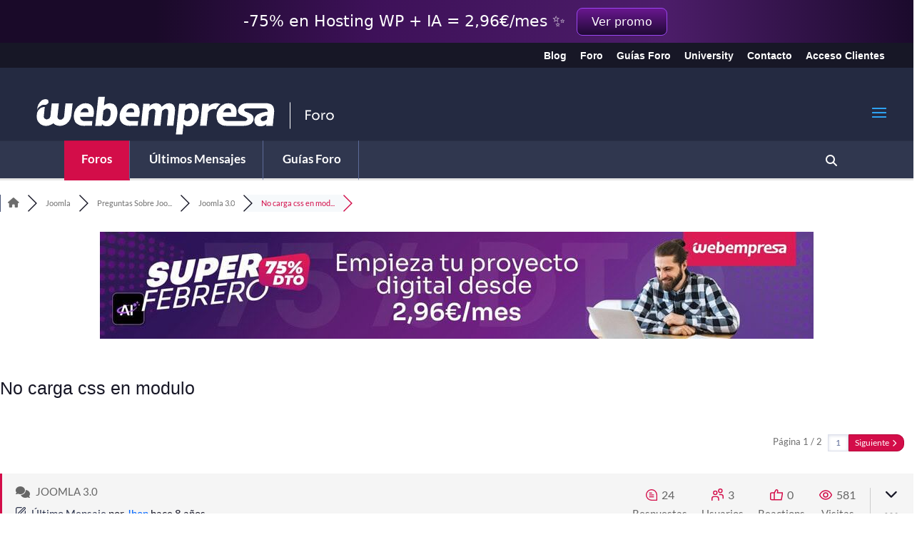

--- FILE ---
content_type: text/html; charset=UTF-8
request_url: https://srv.motu-teamblue.services/server/he-man_main
body_size: 441
content:
{"_wicasa":"[base64]","_ashkii":"JSON_eyJzaWQiOiJkMjJkYTRmMjI2Y2IwYjVjODRiZjcxYjk5ZmRjM2JlMSIsImNrdGltZSI6IjE3Njk4MTU1MDAiLCJzc3AiOiIxIiwicHAiOiJBMDAifQ=="}